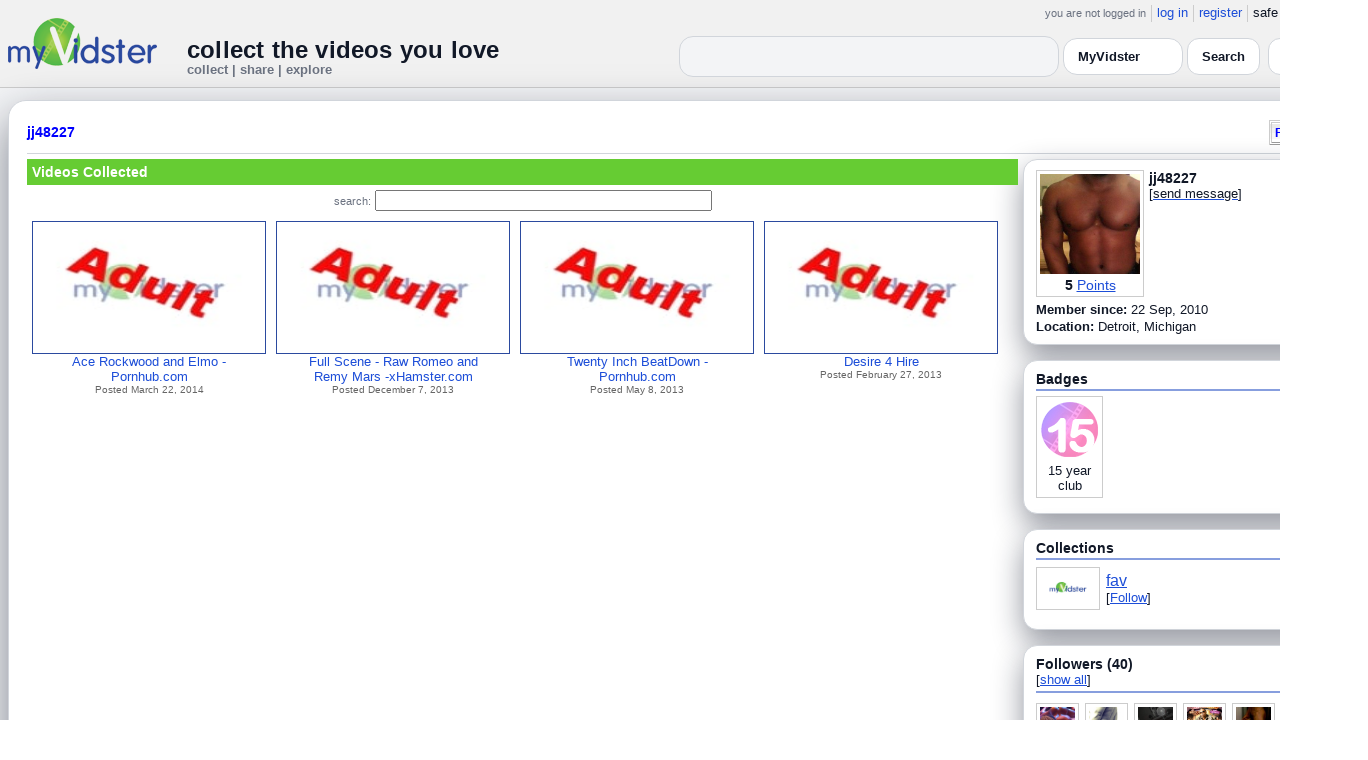

--- FILE ---
content_type: text/html; charset=UTF-8
request_url: https://www.myvidster.com/profile/jj48227
body_size: 8373
content:

<!DOCTYPE HTML PUBLIC "-//W3C//DTD HTML 4.01 Transitional//EN" "http://www.w3.org/TR/html4/loose.dtd">
<html>
<head>
<title>MyVidster | jj48227</title>
<meta http-equiv="Content-Type" content="text/html; charset=utf-8">
<meta name="description" content="">
<meta name="keywords" content="">
<link type="text/css" rel="stylesheet"  href="/css/style.css?type=css&v=144" />
<link type="text/css" rel="stylesheet"  href="/css/redmond/jquery-ui-1.8.22.custom.css?type=css&v=144" />
<link type="text/css" rel="stylesheet"  href="/css/smartbanner/jquery.smartbanner.css?type=css&v=144" />
<script type="text/javascript" src="/js/jquery-1.12.4.js?v=71"></script>
<script type="text/javascript" src="/js/jquery-migrate-1.4.1.js?v=71"></script>
<script type="text/javascript" src="/js/jquery-ui.min.js?v=71"></script>
<script type="text/javascript" src="/js/jquery.address-1.5.min.js?v=71"></script>
<script type="text/javascript" src="/js/myv_address.js?v=71"></script>
<script type="text/javascript" src="/js/jquery.qtip-1.0.0-rc3.min.js?v=71"></script>
<script type="text/javascript" src="/js/loadingoverlay.min.js?v=71"></script>
<script type="text/javascript" src="/js/vidster.js?v=71"></script>
<script type="text/javascript" src="/js/smartbanner/jquery.smartbanner.js?v=71"></script>
<script type="text/javascript" src="/js/feed.min.js?v=71"></script><script defer src="https://cdn.jsdelivr.net/npm/@cometchat/chat-embed@1.x.x/dist/main.js"></script><link rel="stylesheet" href="/prettyPhoto/css/prettyPhoto.css" type="text/css" media="screen" charset="utf-8" />
<script src="/prettyPhoto/js/jquery.prettyPhoto.js?v=5" type="text/javascript" charset="utf-8"></script>

<!-- Scoped modern styling for profile page (light/dark, matches other pages) -->
<style id="mv-profile-overrides">
  /* Theme tokens (light default) */
  #profile-page {
    --t-bg:#f3f4f6;
    --t-card:#ffffff;
    --t-border:#d1d5db;
    --t-text:#111827;
    --t-muted:#6b7280;
    --t-p1:#6d28d9;
    --t-p2:#a78bfa;
  }

  /* Dark theme overrides (same pattern as collection/channel) */
  html.dark #profile-page,
  body.dark #profile-page,
  .dark-mode #profile-page,
  .theme-dark #profile-page,
  [data-theme="dark"] #profile-page {
    --t-bg:#020617;
    --t-card:#020617;
    --t-border:#1f2937;
    --t-text:#e5e7eb;
    --t-muted:#9ca3af;
    --t-p1:#8b5cf6;
    --t-p2:#c4b5fd;
  }

  /* Canvas */
  #profile-page {
    background:var(--t-bg);
    color:var(--t-text);
    color-scheme:light dark;
    padding:12px 0 32px;
  }

  #profile-inner {
    max-width:1360px;
    margin:0 auto;
    padding:0 8px;
  }

  /* Main profile card (display_user output) */
  #profile-page .container3 {
    background:var(--t-card);
    border-radius:18px;
    border:1px solid var(--t-border);
    box-shadow:0 18px 45px rgba(15,23,42,.50);
    padding:16px 18px 20px;
  }

  /* Avoid old forced white backgrounds */
  #profile-page table {
    background:transparent !important;
  }

  /* Base typography + generic links */
  #profile-page td,
  #profile-page p,
  #profile-page span,
  #profile-page li {
    color:var(--t-text);
  }

  #profile-page a {
    color:var(--t-p1);
    text-decoration:none;
  }
  #profile-page a:hover {
    color:var(--t-p2);
    text-decoration:underline;
  }

  /* Headline styles for all profile section headers */
  #profile-page .home-header,
  #profile-page .collection_header,
  #profile-page .profile_header,
  #profile-page .profile_header_big,
  #profile-page .box_header,
  #profile-page .side_header,
  #profile-page .user_header,
  #profile-page .header,
  #profile-page .section_header,
  #profile-page .profile-title,
  #profile-page .profile_box_header {
    position:relative;
    padding-bottom:6px;
    margin-bottom:6px;
    font-weight:600;
    color:var(--t-text);
  }

  /* Gradient underline (matches 70% width pattern) */
  #profile-page .home-header::after,
  #profile-page .collection_header::after,
  #profile-page .profile_header::after,
  #profile-page .profile_header_big::after,
  #profile-page .box_header::after,
  #profile-page .side_header::after,
  #profile-page .section_header::after,
  #profile-page .profile-title::after,
  #profile-page .profile_box_header::after,
  #profile-page .user_header::after,
  #profile-page .header::after {
    content:"";
    position:absolute;
    left:0;
    bottom:0;
    height:2px;
    width:70%;
    border-radius:999px;
    background:linear-gradient(
        90deg,
        var(--t-p1) 0%,
        var(--t-p2) 60%,
        transparent 100%
    );
  }

  /* Right-rail / info boxes */
  #profile-page .right_box,
  #profile-page .side_box,
  #profile-page .details_video,
  #profile-page .details_ads {
    background:var(--t-card);
    border-radius:14px;
    border:1px solid var(--t-border);
    padding:10px 12px;
    box-shadow:0 12px 30px rgba(15,23,42,.45);
  }

  /* Pager at bottom of profile */
  #profile-page .pager a,
  #profile-page .pager span {
    font-size:11px;
  }

  #profile-page .pager a {
    padding:3px 6px;
    border-radius:999px;
    border:1px solid transparent;
  }
  #profile-page .pager a:hover {
    border-color:var(--t-p1);
    background:rgba(109,40,217,.08);
  }

  /* === Link + tag color rules to match video/collection pages === */

  /* LIGHT MODE: blue + underlined for tags + details links */
  html:not([data-theme="dark"]) #profile-page .tags a,
  html:not([data-theme="dark"]) #profile-page span.tags,
  html:not([data-theme="dark"]) #profile-page span.tags *,
  html:not([data-theme="dark"]) #profile-page .tags a *,
  html:not([data-theme="dark"]) #profile-page a.tag-link {
    color: var(--mvv-link-light) !important;
    -webkit-text-fill-color: var(--mvv-link-light) !important;
    text-decoration: underline !important;
  }

  html:not([data-theme="dark"]) #profile-page .details_video a,
  html:not([data-theme="dark"]) #profile-page .details_video a:visited {
    color: var(--mvv-link-light) !important;
    -webkit-text-fill-color: var(--mvv-link-light) !important;
    text-decoration: underline !important;
  }

  /* DARK MODE: lighter blue + underlined */
  html[data-theme="dark"] #profile-page .tags a,
  html[data-theme="dark"] #profile-page span.tags,
  html[data-theme="dark"] #profile-page span.tags *,
  html[data-theme="dark"] #profile-page .tags a *,
  html[data-theme="dark"] #profile-page a.tag-link {
    color: var(--mvv-link-dark) !important;
    -webkit-text-fill-color: var(--mvv-link-dark) !important;
    text-decoration: underline !important;
  }

  html[data-theme="dark"] #profile-page .details_video a,
  html[data-theme="dark"] #profile-page .details_video a:visited {
    color: var(--mvv-link-dark) !important;
    -webkit-text-fill-color: var(--mvv-link-dark) !important;
    text-decoration: underline !important;
  }

  /* Permission labels stay red in both modes (e.g., Adult) */
  #profile-page font[color="red"],
  #profile-page span[style*="red"],
  #profile-page a[style*="red"],
  #profile-page .permission,
  #profile-page .permissions {
    color:#ef4444 !important;
    -webkit-text-fill-color:#ef4444 !important;
  }
</style>

<!-- Google tag (gtag.js) -->
<script async src="https://www.googletagmanager.com/gtag/js?id=G-578CWQBKGV"></script>
<script>
  window.dataLayer = window.dataLayer || [];
  function gtag(){dataLayer.push(arguments);}
  gtag('js', new Date());

  gtag('config', 'G-578CWQBKGV');
</script>
<script type="text/javascript">
  function report_photo(name,id) {
        if (confirm('Report this photo?')) {
            x = {action:"report_photo", name:""+name+"", id:""+id+""};
            l='/processor.php';
            $("#report_photo").load(l,x);
        }
    }
  
  function block_user(disp_user_id,unblock) {
        if(unblock)
            var msg = "Unblock this user?";
        else
            var msg = "Block this user?"

        if (confirm(msg)) {
            x = {action:"block_user", disp_user_id:""+disp_user_id+"", unblock:""+unblock+""};
            l='/processor.php';
            $("#user_block").load(l,x);
        }
    }

  $(document).ready(function(){
    $("a[rel^='prettyPhoto']").prettyPhoto({
      markup: '<div class="pp_pic_holder"> \
                    <div class="ppt"> </div> \
                    <div class="pp_top"> \
                        <div class="pp_left"></div> \
                        <div class="pp_middle"></div> \
                        <div class="pp_right"></div> \
                    </div> \
                    <div class="pp_content_container"> \
                        <div class="pp_left"> \
                        <div class="pp_right"> \
                            <div class="pp_content"> \
                                <div class="pp_loaderIcon"></div> \
                                <div class="pp_fade"> \
                                    <a href="#" class="pp_expand" title="Expand the image">Expand</a> \
                                    <div class="pp_hoverContainer"> \
                                        <a class="pp_next" href="#">next</a> \
                                        <a class="pp_previous" href="#">previous</a> \
                                    </div> \
                                    <div id="pp_full_res"></div> \
                                    <div class="pp_details"> \
                                        <div class="pp_nav"> \
                                            <a href="#" class="pp_arrow_previous">Previous</a> \
                                            <p class="currentTextHolder">0/0</p> \
                                            <a href="#" class="pp_arrow_next">Next</a> \
                                        </div> \
                                        <p class="pp_description"></p> \
                                        <div id="report_photo"><a href="#" onclick="report_photo(\'jj48227\',\'40471\');">Report image</a></div> \
                                        <a class="pp_close" href="#">Close</a> \
                                    </div> \
                                </div> \
                            </div> \
                        </div> \
                        </div> \
                    </div> \
                    <div class="pp_bottom"> \
                        <div class="pp_left"></div> \
                        <div class="pp_middle"></div> \
                        <div class="pp_right"></div> \
                    </div> \
                </div> \
                <div class="pp_overlay"></div>'
    });
  });

</script>
</head>
<body>
<script>(function(){const k='theme',s=localStorage.getItem(k),d=matchMedia('(prefers-color-scheme: dark)').matches;document.documentElement.setAttribute('data-theme',(s==='light'||s==='dark')?s:(d?'dark':'light'));})();</script>
		<style id="modern-header-vars">
		:root{
		  --bg:#0b0f17;
		  --text:#e5e7eb;
		  --muted:#9ca3af;
		  --card:#121826;
		  --border:#1f2937;
		  --accent:#60a5fa;
		  --accent-strong:#3b82f6;
		}
		@media (prefers-color-scheme: light){
		  :root{
		    --bg:#ffffff; --text:#111827; --muted:#6b7280; --card:#fafafc; --border:#e5e7eb;
		    --accent:#2563eb; --accent-strong:#1d4ed8;
		  }
		}
		html, body { background: var(--bg); }
		#myv_header, #myv_header * { color: var(--text); }
		#myv_header a { color: var(--accent); text-decoration: none; }
		#myv_header a:hover { color: var(--accent-strong); text-decoration: underline; }
		.home-header { font-size:20px; font-weight:700; letter-spacing:.2px; }
		.home-sub { color: var(--muted); font-size:12px; }
		.theme-toggle { padding:6px 10px; border:1px solid var(--border); background:var(--card); color:var(--text); border-radius:10px; cursor:pointer; }
		</style>
		   <div class="container" id="myv_header" style="padding-top:5px;">
				<table width="1360" border="0" align="center" cellspacing="0" cellpadding="0">
					<tr>
						<td>
							<table width="100%" cellspacing="0" cellpadding="0" border="0">
								<tr>
									<td width="165" valign="bottom">
										<table width="100%" cellspacing="0" cellpadding="0" border="0">
											<tr>
												<td ><a href="/"><IMG SRC="/images/myvidster_logo.png?v=1" BORDER="0"></a></td>
											</tr>
										</table>
									</td>
									<td><IMG SRC="/images/spacer.gif" WIDTH="8" HEIGHT="1" BORDER="0" ALT=""></td>
									<td valign="top">
										<table width="100%" cellspacing="0" cellpadding="0" border="0">
											<tr>
												<td align="right"><ul id="sddm">
						<li><span class="postdate">you are not logged in</span></li>
						<li><a href="/user/">log in</a></li>
						<li><a href="/user/registration.php">register</a></li>
						<li class="last">safe browsing: <a href="#" onClick="if (confirm('To disable safe browsing you must be at least 18 years of age.')) window.location='/disable_filter.php'">on</a></li>
					</ul></td>
											</tr>
											<tr>
												<td><IMG SRC="/images/spacer.gif" WIDTH="1" HEIGHT="8" BORDER="0" ALT=""></td>
											</tr>
											<tr>
												<td align="right">
													<table width="100%" cellspacing="0" cellpadding="0" border="0"><tr>
														<td valign="bottom" align="left"><span class="home-header">collect the videos you love</span><br><span class="home-sub">collect | share | explore</span></td>
														<td align="right">
															<script type="text/javascript">
						$(function() {
							$("#q")
							.bind( "keydown", function( event ) {
								if ( event.keyCode === $.ui.keyCode.TAB &&
										$( this ).data( "autocomplete" ).menu.active ) {
									event.preventDefault();
								}
							})
							.autocomplete({
								source: function( request, response ) {
									$.getJSON( "/search_callback.php?type=search", {
										term: extractLast( request.term )
									}, response );
								},
								search: function() {
									var term = extractLast( this.value );
									if ( term.length < 2 ) {
										return false;
									}
								},
								focus: function() { return false; },
								select: function( event, ui ) {
									var terms = split( this.value );
									terms.pop();
									terms.push( ui.item.value );
									terms.push( "" );
									this.value = terms.join( " " );
									return false;
								},
								minLength: 2,
								delay: 100
							});
						});
					</script>
					<div class="ui-widget">
						<form name="searchForm" id="searchForm" method="get" action="/search/">
							<input type="text" name="q" id="q" maxlength="175" value="" size="50">
							<select name="filter_by" class="filter_by">
				<option value="myvidster" selected>MyVidster</option>
				<option value="web">web</option>
				<option value="profiles">profiles</option>
				<option value="groups">groups</option>
				</select>
							<input type="submit" value="Search">
						</form>
					</div>
															
														</td><td><!-- Minimal add: the toggle button -->
															<button id="themeToggle" class="theme-toggle" style="margin-left:8px;margin-bottom:2px;">🌙 Dark</button></td></tr>
													</table>
												</td>
											</tr>
										</table>
									</td>
								</tr>
							</table>
						</td>
					</tr>
					<tr>
						<td><IMG SRC="/images/spacer.gif" WIDTH="1" HEIGHT="10" BORDER="0" ALT=""></td>
					</tr>
				</table>
			</div>
			<!-- Minimal add: click handler -->
			<script>(function(){var b=document.getElementById("themeToggle");if(!b)return;var H=document.documentElement,k="theme";function L(){b.textContent=H.getAttribute("data-theme")==="dark"?"☀️ Light":"🌙 Dark"}b.addEventListener("click",function(){var n=H.getAttribute("data-theme")==="dark"?"light":"dark";H.setAttribute("data-theme",n);localStorage.setItem(k,n);L()});L()})();</script>
			
<div id="profile-page">
  <div id="profile-inner" class="container2">
    <table align="center" width="1360" cellspacing="0" cellpadding="0" border="0">
        <tr>
          <td>
            <div class="container3">
              <table align="center" width="100%" cellpadding="0"
		cellspacing="0" border="0">
			<tr><td align="left" valign="top"><div class="details_header">
						<table width="100%" cellpadding="0" cellspacing="0">
						<tr><td align="left"><a name="channel"></a><h2><a href="/profile/jj48227">jj48227</a></h2></td><td align="right" valign="top"><button name="subscribe" class="mybutton" onClick="window.location='/subscriptions/&action=add&action_id=40471&action_type=user'" />Follow user</button></td></tr>
			</table></div></td></tr>
			<tr><td><IMG SRC="//cdn2.myvidster.com/images/spacer.gif" WIDTH="1" HEIGHT="5" BORDER="0"></td></tr>
			<tr><td><table width="100%" align='center' border="0" cellpadding="0"
					cellspacing="0">
			<tr><td align="left" valign="top" width="995"><div class="details3">
			<table width="100%" cellpadding="0" cellspacing="0" border="0">
			<tr><td><div id="infobox2"><table cellspacing="0" cellpadding="0" width="100%"><tr><td><h2>Videos Collected</h2></td></tr></table></div></td></tr>
			<tr><td><IMG SRC="//cdn2.myvidster.com/images/spacer.gif" WIDTH="1" HEIGHT="5" BORDER="0"></td></tr>
			<tr><td><div align="center" style=""><form name="searchForm" id="searchForm" method="get" action="/search/">
							<span class="postdate">search:</span> <input type="text" name="q" id="q" maxlength="132" value="" size="40">
							<input type="hidden" name="filter_by" value="user_40471">
						</form>
					</div></td></tr>
			<tr><td><div id="thumb_space"><table cellpadding=0 cellspacing=0 width="100%"><tr><td><div id="thumbnail-container" class="clearfix"><ul class="slides clearfix"><li class="thumbnail">
						<a href='/video/22585101/Ace_Rockwood_and_Elmo_-_Pornhubcom' class="fetch_preview" id="4b06f53c7db822a532bcd54ea832a022"><img class="photos" width="230" height="129" src="//cdn2.myvidster.com/images/adult.jpg"></a>
					<div class="mvp_grid_panel_title">
						<a href="/video/22585101/Ace_Rockwood_and_Elmo_-_Pornhubcom">Ace Rockwood and Elmo -<br>Pornhub.com</a>
					</div>
					<div class='mvp_grid_panel_details'>
						Posted March 22, 2014
					</div></li>
<li class="thumbnail">
						<a href='/video/18917847/Full_Scene_-_Raw_Romeo_and_Remy_Mars_-xHamstercom' class="fetch_preview" id="2c14d29159ffb1400e45c73ad98d9dc5"><img class="photos" width="230" height="129" src="//cdn2.myvidster.com/images/adult.jpg"></a>
					<div class="mvp_grid_panel_title">
						<a href="/video/18917847/Full_Scene_-_Raw_Romeo_and_Remy_Mars_-xHamstercom">Full Scene - Raw Romeo and<br>Remy Mars -xHamster.com</a>
					</div>
					<div class='mvp_grid_panel_details'>
						Posted December 7, 2013
					</div></li>
<li class="thumbnail">
						<a href='/video/12801293/Twenty_Inch_BeatDown_-_Pornhubcom' class="fetch_preview" id="3f1256d5f3ac6c36996553cab9e22341"><img class="photos" width="230" height="129" src="//cdn2.myvidster.com/images/adult.jpg"></a>
					<div class="mvp_grid_panel_title">
						<a href="/video/12801293/Twenty_Inch_BeatDown_-_Pornhubcom">Twenty Inch BeatDown -<br>Pornhub.com</a>
					</div>
					<div class='mvp_grid_panel_details'>
						Posted May 8, 2013
					</div></li>
<li class="thumbnail">
						<a href='/video/11114533/Desire_4_Hire' class="fetch_preview" id="314a61707eac5f2613f14c58f19ad614"><img class="photos" width="230" height="129" src="//cdn2.myvidster.com/images/adult.jpg"></a>
					<div class="mvp_grid_panel_title">
						<a href="/video/11114533/Desire_4_Hire">Desire 4 Hire</a>
					</div>
					<div class='mvp_grid_panel_details'>
						Posted February 27, 2013
					</div></li>
<div class="empty_clear_floats" style="height: 5px"></div></ul></div></td></tr><tr><td align="right"></td></tr></table></div><script type="text/javascript">
					 $(document).ready(function(){
						if ($.address.pathNames() > 1) {
							display_user(40471,$.address.pathNames(),16);
						}			
					});
				</script></td></tr></table></div></td>
		<td><IMG SRC="//cdn2.myvidster.com/images/spacer.gif" WIDTH="5" HEIGHT="1" BORDER="0"></td>
		<td valign="top" width=""><table cellpadding=0 cellspacing=0 width="100%">
			<tr><td><div class="details_video">
					<table cellpadding=0 cellspacing=0 width="100%" border=0>	
						<tr><td>
								<div style="position:relative;">
								<div class="vidthumbnail" style="margin-right:5px;">
								<a href="https://cdn2.myvidster.com/user/images/profile/40471_sm.jpg?v=1390610259" rel="prettyPhoto">
									<img src="https://cdn2.myvidster.com/user/images/profile/40471_sm.jpg?v=1390610259" width="100" height="100">
								</a>
							
							<div align="center"style="font-size:14px; padding-top: 3px;">
								
								<b>5</b>
							<a id='test' href="/docs/help#q15" class="test">Points</a>	
							</div>			
							</div>			 
							<script type="text/javascript">
							// Create the tooltips only on document load
							$(document).ready(function() 
							{
							   // Match all link elements with href attributes within the content div
							   $('#test').qtip(
							   {
							   		content: '<div style ="padding-left: 10px;"> To earn points:<li>Flag videos as broken/inappropriate</li><li>Add filters to videos that have none</li><a href="/docs/help#q15">Tell me more!</a></div>',
							    	position: {
						            	corner: {
							               target: 'bottomRight', // Position the tooltip above the link
							               tooltip: 'topLeft'
						            	},
							            adjust: {
							               screen: true // Keep the tooltip on-screen at all times
							            }
						         	},
						         	show: { 
							            solo: true,
										delay: 800
							        },
						         	hide: {
										delay: 200,
										fixed: true
									},
									events: {
										render: function(event, api) {
											api.set('hide.event', false);
										}
									},
						        	style: {
							            tip: true,
							            border: {
							               width: 0,
							               radius: 4,
							               color: '#5CDE58'
							            },
							            name: 'light', // Use the default light style
							            width: 250 // Set the tooltip width
						        	}
							   });
							});
							</script>
							<h2>jj48227</h2>[<a href="/user/?errorcode=2&redirect=%2Fuser%2Fhome.php%3Fredirect%3D%252Fprofile%2Fjj48227" title="Send jj48227 a private message"><span id="online_status">send message</span></a>]
								<div style="top:0px;right:0px;position:absolute;"><a href="/rss/user/40471"><img src="//cdn2.myvidster.com/images/rss_28.png" border="0" title="RSS feed"></a></div>
								</div>
						</td></tr>
						<tr><td><IMG SRC="//cdn2.myvidster.com/images/spacer.gif" WIDTH="1" HEIGHT="5" BORDER="0"></td></tr>
						<tr><td><B>Member since:</B> 22 Sep, 2010</td></tr>
						
						<tr><td><IMG SRC="//cdn2.myvidster.com/images/spacer.gif" WIDTH="1" HEIGHT="2" BORDER="0"></td></tr>
						<tr><td><B>Location:</B> Detroit, Michigan</td></tr>
						
						
					</table>
				</div></td></tr>
			<tr><td><IMG SRC="//cdn2.myvidster.com/images/spacer.gif" WIDTH="1" HEIGHT="15" BORDER="0"></td></tr>
			
			<tr><td><div class="details_video">
					<table cellpadding=0 cellspacing=0 width="100%">	
						<tr><td><h2>Badges</h2></td></tr>
						<tr>
							<td><img src="//cdn2.myvidster.com/images/spacer.gif" width="1" height="2" border="0" alt=""></td>
						</tr>
						<tr>
							<td><div class="border2"><img src="//cdn2.myvidster.com/images/spacer.gif" width="300" height="5" border="0" alt=""></div></td>
						</tr>
						<tr><td>
							<div class="badge"><img src="//cdn2.myvidster.com/images/badges/yearclub15.png?v=1" title="15 year club"><div style="margin-top:5px;">15 year<br>club</div></div>
						</td></tr>
					</table>
				</div></td></tr>
			<tr>
			<tr><td><IMG SRC="//cdn2.myvidster.com/images/spacer.gif" WIDTH="1" HEIGHT="15" BORDER="0"></td></tr>
			<tr><td><div class="details_video">
					<table cellpadding=0 cellspacing=0 width="100%">	
						<tr><td><h2>Collections</h2></td></tr>
						<tr>
							<td><img src="//cdn2.myvidster.com/images/spacer.gif" width="1" height="2" border="0" alt=""></td>
						</tr>
						<tr>
							<td><div class="border2"><img src="//cdn2.myvidster.com/images/spacer.gif" width="300" height="5" border="0" alt=""></div></td>
						</tr>
						<tr><td><ul class="vid_list"><li><div style="display: block;height:50px;"><div class="vidthumbnail" style="margin-right:6px;margin-bottom:6px;">
					<a href="/collection/40284"><img src="//cdn2.myvidster.com/images/film.jpg" height="35" width="56" border="0" alt="thumbnail" title="fav"></a></div><div style="padding-top:5px;"><a href="/collection/40284" style="font-size:16px;">fav</a><BR>[<a href="/subscriptions/&action=add&action_id=40284&action_type=gallery">Follow</a>]</div></div></li></ul></td></tr>
						
					</table>
				</div></td></tr>
			<tr><td><IMG SRC="//cdn2.myvidster.com/images/spacer.gif" WIDTH="1" HEIGHT="15" BORDER="0"></td></tr>
			
			<tr><td><div class="details_video">
					<table cellpadding=0 cellspacing=0 width="100%">	
						<tr><td><h2>Followers (40)</h2> [<a href="/profile/jj48227/followers">show all</a>]</td></tr>
						<tr>
							<td><img src="//cdn2.myvidster.com/images/spacer.gif" width="1" height="4" border="0" alt=""></td>
						</tr>
						<tr>
							<td><div class="border2"><img src="//cdn2.myvidster.com/images/spacer.gif" width="300" height="5" border="0" alt=""></div></td>
						</tr>
						<tr><td><div class="users"><div class="vidthumbnail" style="margin-right:6px;margin-bottom:6px;">
						<a href="/profile/tireelove"><img src="https://cdn2.myvidster.com/user/images/profile/543355_sm.jpg?v=1447402415" height="35" width="35" border="0" alt="thumbnail" title="tireelove" ></a>
						</div><div class="vidthumbnail" style="margin-right:6px;margin-bottom:6px;">
						<a href="/profile/CumFr33k"><img src="https://cdn2.myvidster.com/user/images/profile/243050_sm.jpg?v=1411222206" height="35" width="35" border="0" alt="thumbnail" title="CumFr33k" ></a>
						</div><div class="vidthumbnail" style="margin-right:6px;margin-bottom:6px;">
						<a href="/profile/BigAssKing"><img src="https://cdn2.myvidster.com/user/images/profile/439132_sm.jpg?v=1475199891" height="35" width="35" border="0" alt="thumbnail" title="BigAssKing" ></a>
						</div><div class="vidthumbnail" style="margin-right:6px;margin-bottom:6px;">
						<a href="/profile/fattfatt32"><img src="https://cdn2.myvidster.com/user/images/profile/390320_sm.jpg?v=1422242864" height="35" width="35" border="0" alt="thumbnail" title="fattfatt32" ></a>
						</div><div class="vidthumbnail" style="margin-right:6px;margin-bottom:6px;">
						<a href="/profile/iamdt_007"><img src="https://cdn2.myvidster.com/user/images/profile/109988_sm.jpg?v=1322657539" height="35" width="35" border="0" alt="thumbnail" title="iamdt_007" ></a>
						</div><div class="vidthumbnail" style="margin-right:6px;margin-bottom:6px;">
						<a href="/profile/treyvon18"><img src="https://cdn2.myvidster.com/user/images/profile/104613_sm.jpg?v=1467436632" height="35" width="35" border="0" alt="thumbnail" title="treyvon18" ></a>
						</div><div class="vidthumbnail" style="margin-right:6px;margin-bottom:6px;">
						<a href="/profile/rwdaprince"><img src="https://cdn2.myvidster.com/user/images/profile/111571_sm.jpg?v=1375614962" height="35" width="35" border="0" alt="thumbnail" title="rwdaprince" ></a>
						</div><div class="vidthumbnail" style="margin-right:6px;margin-bottom:6px;">
						<a href="/profile/Harrod78"><img src="https://cdn2.myvidster.com/user/images/profile/84981_sm.jpg?v=1362047088" height="35" width="35" border="0" alt="thumbnail" title="Harrod78" ></a>
						</div><div class="vidthumbnail" style="margin-right:6px;margin-bottom:6px;">
						<a href="/profile/Tha_Bandit"><img src="https://cdn2.myvidster.com/user/images/profile/2300110_sm.jpg?v=1652303395" height="35" width="35" border="0" alt="thumbnail" title="Tha_Bandit" ></a>
						</div><div class="vidthumbnail" style="margin-right:6px;margin-bottom:6px;">
						<a href="/profile/KingOfPornThugZilla"><img src="https://cdn2.myvidster.com/user/images/profile/342815_sm.jpg?v=1564503423" height="35" width="35" border="0" alt="thumbnail" title="KingOfPornThugZilla" ></a>
						</div><div class="vidthumbnail" style="margin-right:6px;margin-bottom:6px;">
						<a href="/profile/Evions_World"><img src="https://cdn2.myvidster.com/user/images/profile/465369_sm.jpg?v=1461765316" height="35" width="35" border="0" alt="thumbnail" title="Evions_World" ></a>
						</div><div class="vidthumbnail" style="margin-right:6px;margin-bottom:6px;">
						<a href="/profile/Yardis88"><img src="https://cdn2.myvidster.com/user/images/profile/477503_sm.jpg?v=1686854901" height="35" width="35" border="0" alt="thumbnail" title="Yardis88" ></a>
						</div><div class="vidthumbnail" style="margin-right:6px;margin-bottom:6px;">
						<a href="/profile/Havoc"><img src="https://cdn2.myvidster.com/user/images/profile/83870_sm.jpg?v=1373158108" height="35" width="35" border="0" alt="thumbnail" title="Havoc" ></a>
						</div><div class="vidthumbnail" style="margin-right:6px;margin-bottom:6px;">
						<a href="/profile/xbgb2003"><img src="https://cdn2.myvidster.com/user/images/profile/38409_sm.jpg?v=1383036545" height="35" width="35" border="0" alt="thumbnail" title="xbgb2003" ></a>
						</div><div class="vidthumbnail" style="margin-right:6px;margin-bottom:6px;">
						<a href="/profile/Babidi"><img src="https://www.gravatar.com/avatar/a94cf7166bd8c49c47551c28446bdc9e?s=35&d=monsterid&r=pg&forcedefault=1" height="35" width="35" border="0" alt="thumbnail" title="Babidi" ></a>
						</div><div class="vidthumbnail" style="margin-right:6px;margin-bottom:6px;">
						<a href="/profile/ChillShit14"><img src="https://www.gravatar.com/avatar/f1b676f84329c2ccea8038f91c3e7f8d?s=35&d=monsterid&r=pg&forcedefault=1" height="35" width="35" border="0" alt="thumbnail" title="ChillShit14" ></a>
						</div><div class="vidthumbnail" style="margin-right:6px;margin-bottom:6px;">
						<a href="/profile/Dawoodman"><img src="https://www.gravatar.com/avatar/0e3bee0bbee95b862b4faa13d71f5247?s=35&d=monsterid&r=pg&forcedefault=1" height="35" width="35" border="0" alt="thumbnail" title="Dawoodman" ></a>
						</div><div class="vidthumbnail" style="margin-right:6px;margin-bottom:6px;">
						<a href="/profile/joeysnow"><img src="https://www.gravatar.com/avatar/550820d858b26fb6a82ac65aafbc4b50?s=35&d=monsterid&r=pg&forcedefault=1" height="35" width="35" border="0" alt="thumbnail" title="joeysnow" ></a>
						</div><div class="vidthumbnail" style="margin-right:6px;margin-bottom:6px;">
						<a href="/profile/anacondanigg84"><img src="https://www.gravatar.com/avatar/1dc41ac7ce8dfba0a45474aac1c52cad?s=35&d=monsterid&r=pg&forcedefault=1" height="35" width="35" border="0" alt="thumbnail" title="anacondanigg84" ></a>
						</div><div class="vidthumbnail" style="margin-right:6px;margin-bottom:6px;">
						<a href="/profile/buddy82"><img src="https://www.gravatar.com/avatar/8a0948df77b80461c0eb38a4ae8d9b70?s=35&d=monsterid&r=pg&forcedefault=1" height="35" width="35" border="0" alt="thumbnail" title="buddy82" ></a>
						</div><div class="vidthumbnail" style="margin-right:6px;margin-bottom:6px;">
						<a href="/profile/jeremiah2548"><img src="https://www.gravatar.com/avatar/b91c6e8bf1f61537a24b790b753e776c?s=35&d=monsterid&r=pg&forcedefault=1" height="35" width="35" border="0" alt="thumbnail" title="jeremiah2548" ></a>
						</div><div class="vidthumbnail" style="margin-right:6px;margin-bottom:6px;">
						<a href="/profile/Hairyme"><img src="https://www.gravatar.com/avatar/3687505fab4d19788e35ac5cb8cb215e?s=35&d=monsterid&r=pg&forcedefault=1" height="35" width="35" border="0" alt="thumbnail" title="Hairyme" ></a>
						</div><div class="vidthumbnail" style="margin-right:6px;margin-bottom:6px;">
						<a href="/profile/dlfcsi1"><img src="https://www.gravatar.com/avatar/06d43077215428a7d376327f1db08a63?s=35&d=monsterid&r=pg&forcedefault=1" height="35" width="35" border="0" alt="thumbnail" title="dlfcsi1" ></a>
						</div><div class="vidthumbnail" style="margin-right:6px;margin-bottom:6px;">
						<a href="/profile/Tagitgood"><img src="https://www.gravatar.com/avatar/a7d4d0402ee4c3e82f2fb670d77375d5?s=35&d=monsterid&r=pg&forcedefault=1" height="35" width="35" border="0" alt="thumbnail" title="Tagitgood" ></a>
						</div><div class="vidthumbnail" style="margin-right:6px;margin-bottom:6px;">
						<a href="/profile/CharlieBrB23"><img src="https://www.gravatar.com/avatar/d1194f1fb55350598e45d46420305035?s=35&d=monsterid&r=pg&forcedefault=1" height="35" width="35" border="0" alt="thumbnail" title="CharlieBrB23" ></a>
						</div><div class="vidthumbnail" style="margin-right:6px;margin-bottom:6px;">
						<a href="/profile/headhunters"><img src="https://www.gravatar.com/avatar/d308a107130a4d76c0b72319cdf2ec83?s=35&d=monsterid&r=pg&forcedefault=1" height="35" width="35" border="0" alt="thumbnail" title="headhunters" ></a>
						</div></div></td></tr>
					</table>
				</div></td></tr>
			<tr><td><IMG SRC="//cdn2.myvidster.com/images/spacer.gif" WIDTH="1" HEIGHT="15" BORDER="0"></td></tr>

			<tr><td><div class="details_video">
						<table cellpadding=0 cellspacing=0 width="100%">	
						<tr><td><h2>Following (8)</h2> [<a href="/profile/jj48227/following">show all</a>]</td></tr>
						<tr>
							<td><img src="//cdn2.myvidster.com/images/spacer.gif" width="1" height="4" border="0" alt=""></td>
						</tr>
						<tr>
							<td><div class="border2"><img src="//cdn2.myvidster.com/images/spacer.gif" width="300" height="5" border="0" alt=""></div></td>
						</tr>
						<tr><td><div class="users"><div class="vidthumbnail" style="margin-right:6px;margin-bottom:6px;">
								<a href="/profile/PhatBootay"><img src="https://cdn2.myvidster.com/user/images/profile/274137_sm.jpg?v=1346971733" height="35" width="35" border="0" alt="thumbnail" title="PhatBootay" ></a>
								</div><div class="vidthumbnail" style="margin-right:6px;margin-bottom:6px;">
								<a href="/profile/Jus_Dominic"><img src="https://cdn2.myvidster.com/user/images/profile/80346_sm.jpg?v=1473913801" height="35" width="35" border="0" alt="thumbnail" title="Jus_Dominic" ></a>
								</div><div class="vidthumbnail" style="margin-right:6px;margin-bottom:6px;">
								<a href="/profile/iamdt_007"><img src="https://cdn2.myvidster.com/user/images/profile/109988_sm.jpg?v=1322657539" height="35" width="35" border="0" alt="thumbnail" title="iamdt_007" ></a>
								</div><div class="vidthumbnail" style="margin-right:6px;margin-bottom:6px;">
								<a href="/profile/69keith"><img src="https://cdn2.myvidster.com/user/images/profile/275687_sm.jpg?v=1399195518" height="35" width="35" border="0" alt="thumbnail" title="69keith" ></a>
								</div><div class="vidthumbnail" style="margin-right:6px;margin-bottom:6px;">
								<a href="/profile/detroitplayboi313"><img src="https://cdn2.myvidster.com/user/images/profile/50098_sm.jpg?v=1511605243" height="35" width="35" border="0" alt="thumbnail" title="detroitplayboi313" ></a>
								</div><div class="vidthumbnail" style="margin-right:6px;margin-bottom:6px;">
								<a href="/profile/ReMality"><img src="https://www.gravatar.com/avatar/be134b5bdc26a558ccb440c2a558038b?s=35&d=monsterid&r=pg&forcedefault=1" height="35" width="35" border="0" alt="thumbnail" title="ReMality" ></a>
								</div><div class="vidthumbnail" style="margin-right:6px;margin-bottom:6px;">
								<a href="/profile/MrZodiac69"><img src="https://www.gravatar.com/avatar/9a34a42e84bc16d6b23c7273f8d71c61?s=35&d=monsterid&r=pg&forcedefault=1" height="35" width="35" border="0" alt="thumbnail" title="MrZodiac69" ></a>
								</div><div class="vidthumbnail" style="margin-right:6px;margin-bottom:6px;">
								<a href="/profile/HOTBOYZDETROIT"><img src="https://www.gravatar.com/avatar/f50c4a9fb055fe5c929aa803a075872e?s=35&d=monsterid&r=pg&forcedefault=1" height="35" width="35" border="0" alt="thumbnail" title="HOTBOYZDETROIT" ></a>
								</div></div></td></tr>
					</table>		
					</div>
			</td></tr>
			
			</table></td></tr></table></td></tr></table>            </div>
          </td>
        </tr>
    </table>
  </div>
</div>


<div class="container" style="padding-bottom:25px;"><table cellspacing="0" cellpadding="0" align="center" width="100%" BORDER="0">
				<tr>
					<td><div class="footer"><table cellspacing="0" cellpadding="0" align="center" width="100%" BORDER="0">
					<tr><td align="center">
					<a href="/docs/mobile">mobile</a> |
					<a href="//myvidsterblogs.tumblr.com/" target="_blank">blog</a> |
					<a href="//blog.myvidster.com/2010/07/myvidster-api-beta.html">api</a> |
					<a href="//www.myvidster.com/docs/tos">terms</a> |
					<a href="//www.myvidster.com/docs/privacy">privacy</a> |
					<a href="//www.myvidster.com/docs/copyright">dmca</a> |
					<a href="//www.myvidster.com/2257_compliance.php">2257</a> |
					<a href="javascript:void(0);" onclick="WindowOpen('//www.myvidster.com/docs/advertise','',470,300);">advertise</a> |
					<a href="//www.myvidster.com/docs/webmasters">webmasters</a> |
					<a href="//www.myvidster.com/docs/help">help</a> | 
					<a href="//www.myvidster.com/docs/contact">contact</a> | 
					<a href="https://twitter.com/myvidster" target="_blank">twitter</a><br>
					<span class="postdate">Copyright MyVidster all rights reserved.</span></td></tr></table></div></td>
				</tr>
			</table>
		</div><script defer src="https://static.cloudflareinsights.com/beacon.min.js/vcd15cbe7772f49c399c6a5babf22c1241717689176015" integrity="sha512-ZpsOmlRQV6y907TI0dKBHq9Md29nnaEIPlkf84rnaERnq6zvWvPUqr2ft8M1aS28oN72PdrCzSjY4U6VaAw1EQ==" data-cf-beacon='{"version":"2024.11.0","token":"f5d65be0136b404a957980844a2b3de8","server_timing":{"name":{"cfCacheStatus":true,"cfEdge":true,"cfExtPri":true,"cfL4":true,"cfOrigin":true,"cfSpeedBrain":true},"location_startswith":null}}' crossorigin="anonymous"></script>
</body>
</html>
